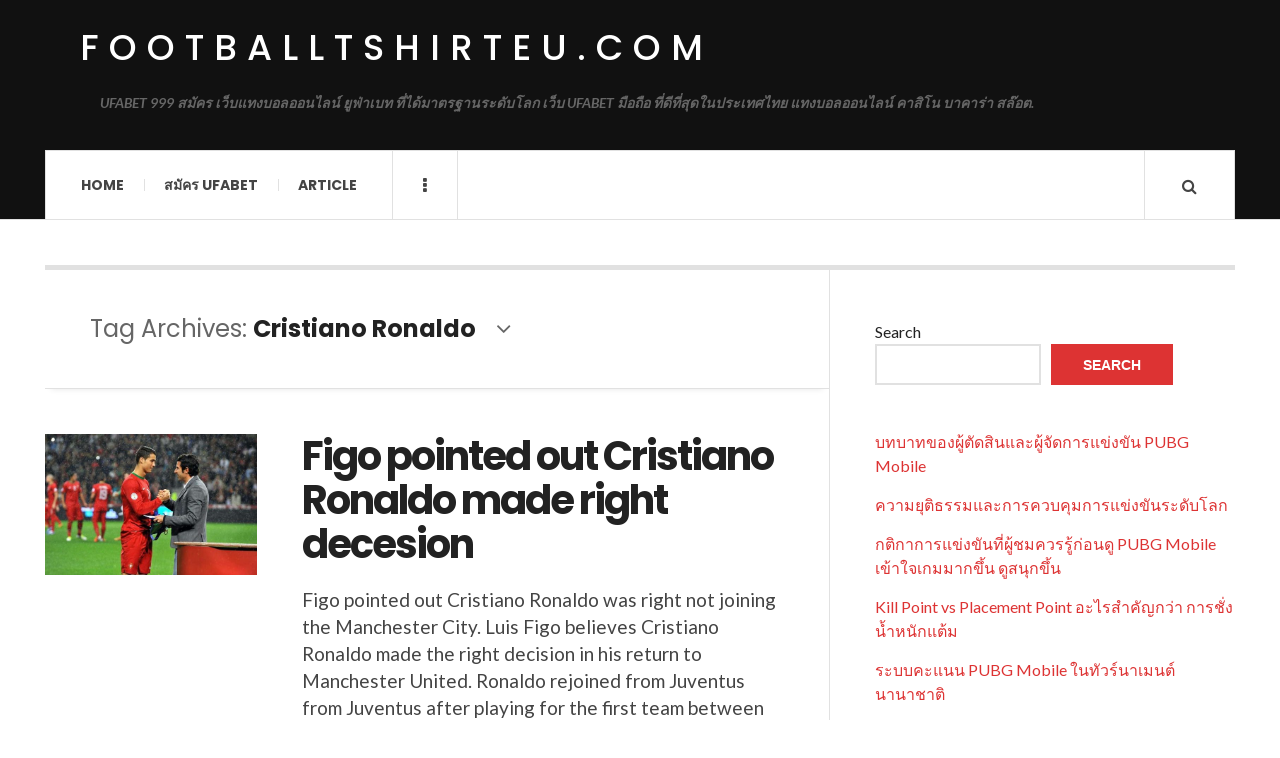

--- FILE ---
content_type: text/html; charset=UTF-8
request_url: https://footballtshirteu.com/tag/cristiano-ronaldo/
body_size: 13076
content:

<!DOCTYPE html>
<html lang="en-US">
<head>
	<meta charset="UTF-8" />
	<meta name="viewport" content="width=device-width, initial-scale=1" />
    <link rel="pingback" href="https://footballtshirteu.com/xmlrpc.php" />
    <meta name='robots' content='index, follow, max-image-preview:large, max-snippet:-1, max-video-preview:-1' />

	<!-- This site is optimized with the Yoast SEO plugin v20.10 - https://yoast.com/wordpress/plugins/seo/ -->
	<title>Cristiano Ronaldo Archives - footballtshirteu.com</title>
	<link rel="canonical" href="https://footballtshirteu.com/tag/cristiano-ronaldo/" />
	<meta property="og:locale" content="en_US" />
	<meta property="og:type" content="article" />
	<meta property="og:title" content="Cristiano Ronaldo Archives - footballtshirteu.com" />
	<meta property="og:url" content="https://footballtshirteu.com/tag/cristiano-ronaldo/" />
	<meta property="og:site_name" content="footballtshirteu.com" />
	<meta name="twitter:card" content="summary_large_image" />
	<script type="application/ld+json" class="yoast-schema-graph">{"@context":"https://schema.org","@graph":[{"@type":"CollectionPage","@id":"https://footballtshirteu.com/tag/cristiano-ronaldo/","url":"https://footballtshirteu.com/tag/cristiano-ronaldo/","name":"Cristiano Ronaldo Archives - footballtshirteu.com","isPartOf":{"@id":"https://footballtshirteu.com/#website"},"primaryImageOfPage":{"@id":"https://footballtshirteu.com/tag/cristiano-ronaldo/#primaryimage"},"image":{"@id":"https://footballtshirteu.com/tag/cristiano-ronaldo/#primaryimage"},"thumbnailUrl":"https://footballtshirteu.com/wp-content/uploads/2021/09/lf-1478603777-800.jpg","breadcrumb":{"@id":"https://footballtshirteu.com/tag/cristiano-ronaldo/#breadcrumb"},"inLanguage":"en-US"},{"@type":"ImageObject","inLanguage":"en-US","@id":"https://footballtshirteu.com/tag/cristiano-ronaldo/#primaryimage","url":"https://footballtshirteu.com/wp-content/uploads/2021/09/lf-1478603777-800.jpg","contentUrl":"https://footballtshirteu.com/wp-content/uploads/2021/09/lf-1478603777-800.jpg","width":800,"height":532},{"@type":"BreadcrumbList","@id":"https://footballtshirteu.com/tag/cristiano-ronaldo/#breadcrumb","itemListElement":[{"@type":"ListItem","position":1,"name":"Home","item":"https://footballtshirteu.com/"},{"@type":"ListItem","position":2,"name":"Cristiano Ronaldo"}]},{"@type":"WebSite","@id":"https://footballtshirteu.com/#website","url":"https://footballtshirteu.com/","name":"footballtshirteu.com","description":"UFABET 999 สมัคร เว็บแทงบอลออนไลน์ ยูฟ่าเบท ที่ได้มาตรฐานระดับโลก เว็บ UFABET มือถือ ที่ดีที่สุดในประเทศไทย แทงบอลออนไลน์ คาสิโน บาคาร่า สล๊อต.","potentialAction":[{"@type":"SearchAction","target":{"@type":"EntryPoint","urlTemplate":"https://footballtshirteu.com/?s={search_term_string}"},"query-input":"required name=search_term_string"}],"inLanguage":"en-US"}]}</script>
	<!-- / Yoast SEO plugin. -->


<link rel='dns-prefetch' href='//fonts.googleapis.com' />
<link rel="alternate" type="application/rss+xml" title="footballtshirteu.com &raquo; Feed" href="https://footballtshirteu.com/feed/" />
<link rel="alternate" type="application/rss+xml" title="footballtshirteu.com &raquo; Comments Feed" href="https://footballtshirteu.com/comments/feed/" />
<link rel="alternate" type="application/rss+xml" title="footballtshirteu.com &raquo; Cristiano Ronaldo Tag Feed" href="https://footballtshirteu.com/tag/cristiano-ronaldo/feed/" />
<style id='wp-img-auto-sizes-contain-inline-css' type='text/css'>
img:is([sizes=auto i],[sizes^="auto," i]){contain-intrinsic-size:3000px 1500px}
/*# sourceURL=wp-img-auto-sizes-contain-inline-css */
</style>
<style id='wp-emoji-styles-inline-css' type='text/css'>

	img.wp-smiley, img.emoji {
		display: inline !important;
		border: none !important;
		box-shadow: none !important;
		height: 1em !important;
		width: 1em !important;
		margin: 0 0.07em !important;
		vertical-align: -0.1em !important;
		background: none !important;
		padding: 0 !important;
	}
/*# sourceURL=wp-emoji-styles-inline-css */
</style>
<style id='wp-block-library-inline-css' type='text/css'>
:root{--wp-block-synced-color:#7a00df;--wp-block-synced-color--rgb:122,0,223;--wp-bound-block-color:var(--wp-block-synced-color);--wp-editor-canvas-background:#ddd;--wp-admin-theme-color:#007cba;--wp-admin-theme-color--rgb:0,124,186;--wp-admin-theme-color-darker-10:#006ba1;--wp-admin-theme-color-darker-10--rgb:0,107,160.5;--wp-admin-theme-color-darker-20:#005a87;--wp-admin-theme-color-darker-20--rgb:0,90,135;--wp-admin-border-width-focus:2px}@media (min-resolution:192dpi){:root{--wp-admin-border-width-focus:1.5px}}.wp-element-button{cursor:pointer}:root .has-very-light-gray-background-color{background-color:#eee}:root .has-very-dark-gray-background-color{background-color:#313131}:root .has-very-light-gray-color{color:#eee}:root .has-very-dark-gray-color{color:#313131}:root .has-vivid-green-cyan-to-vivid-cyan-blue-gradient-background{background:linear-gradient(135deg,#00d084,#0693e3)}:root .has-purple-crush-gradient-background{background:linear-gradient(135deg,#34e2e4,#4721fb 50%,#ab1dfe)}:root .has-hazy-dawn-gradient-background{background:linear-gradient(135deg,#faaca8,#dad0ec)}:root .has-subdued-olive-gradient-background{background:linear-gradient(135deg,#fafae1,#67a671)}:root .has-atomic-cream-gradient-background{background:linear-gradient(135deg,#fdd79a,#004a59)}:root .has-nightshade-gradient-background{background:linear-gradient(135deg,#330968,#31cdcf)}:root .has-midnight-gradient-background{background:linear-gradient(135deg,#020381,#2874fc)}:root{--wp--preset--font-size--normal:16px;--wp--preset--font-size--huge:42px}.has-regular-font-size{font-size:1em}.has-larger-font-size{font-size:2.625em}.has-normal-font-size{font-size:var(--wp--preset--font-size--normal)}.has-huge-font-size{font-size:var(--wp--preset--font-size--huge)}.has-text-align-center{text-align:center}.has-text-align-left{text-align:left}.has-text-align-right{text-align:right}.has-fit-text{white-space:nowrap!important}#end-resizable-editor-section{display:none}.aligncenter{clear:both}.items-justified-left{justify-content:flex-start}.items-justified-center{justify-content:center}.items-justified-right{justify-content:flex-end}.items-justified-space-between{justify-content:space-between}.screen-reader-text{border:0;clip-path:inset(50%);height:1px;margin:-1px;overflow:hidden;padding:0;position:absolute;width:1px;word-wrap:normal!important}.screen-reader-text:focus{background-color:#ddd;clip-path:none;color:#444;display:block;font-size:1em;height:auto;left:5px;line-height:normal;padding:15px 23px 14px;text-decoration:none;top:5px;width:auto;z-index:100000}html :where(.has-border-color){border-style:solid}html :where([style*=border-top-color]){border-top-style:solid}html :where([style*=border-right-color]){border-right-style:solid}html :where([style*=border-bottom-color]){border-bottom-style:solid}html :where([style*=border-left-color]){border-left-style:solid}html :where([style*=border-width]){border-style:solid}html :where([style*=border-top-width]){border-top-style:solid}html :where([style*=border-right-width]){border-right-style:solid}html :where([style*=border-bottom-width]){border-bottom-style:solid}html :where([style*=border-left-width]){border-left-style:solid}html :where(img[class*=wp-image-]){height:auto;max-width:100%}:where(figure){margin:0 0 1em}html :where(.is-position-sticky){--wp-admin--admin-bar--position-offset:var(--wp-admin--admin-bar--height,0px)}@media screen and (max-width:600px){html :where(.is-position-sticky){--wp-admin--admin-bar--position-offset:0px}}

/*# sourceURL=wp-block-library-inline-css */
</style><style id='wp-block-heading-inline-css' type='text/css'>
h1:where(.wp-block-heading).has-background,h2:where(.wp-block-heading).has-background,h3:where(.wp-block-heading).has-background,h4:where(.wp-block-heading).has-background,h5:where(.wp-block-heading).has-background,h6:where(.wp-block-heading).has-background{padding:1.25em 2.375em}h1.has-text-align-left[style*=writing-mode]:where([style*=vertical-lr]),h1.has-text-align-right[style*=writing-mode]:where([style*=vertical-rl]),h2.has-text-align-left[style*=writing-mode]:where([style*=vertical-lr]),h2.has-text-align-right[style*=writing-mode]:where([style*=vertical-rl]),h3.has-text-align-left[style*=writing-mode]:where([style*=vertical-lr]),h3.has-text-align-right[style*=writing-mode]:where([style*=vertical-rl]),h4.has-text-align-left[style*=writing-mode]:where([style*=vertical-lr]),h4.has-text-align-right[style*=writing-mode]:where([style*=vertical-rl]),h5.has-text-align-left[style*=writing-mode]:where([style*=vertical-lr]),h5.has-text-align-right[style*=writing-mode]:where([style*=vertical-rl]),h6.has-text-align-left[style*=writing-mode]:where([style*=vertical-lr]),h6.has-text-align-right[style*=writing-mode]:where([style*=vertical-rl]){rotate:180deg}
/*# sourceURL=https://footballtshirteu.com/wp-includes/blocks/heading/style.min.css */
</style>
<style id='wp-block-latest-comments-inline-css' type='text/css'>
ol.wp-block-latest-comments{box-sizing:border-box;margin-left:0}:where(.wp-block-latest-comments:not([style*=line-height] .wp-block-latest-comments__comment)){line-height:1.1}:where(.wp-block-latest-comments:not([style*=line-height] .wp-block-latest-comments__comment-excerpt p)){line-height:1.8}.has-dates :where(.wp-block-latest-comments:not([style*=line-height])),.has-excerpts :where(.wp-block-latest-comments:not([style*=line-height])){line-height:1.5}.wp-block-latest-comments .wp-block-latest-comments{padding-left:0}.wp-block-latest-comments__comment{list-style:none;margin-bottom:1em}.has-avatars .wp-block-latest-comments__comment{list-style:none;min-height:2.25em}.has-avatars .wp-block-latest-comments__comment .wp-block-latest-comments__comment-excerpt,.has-avatars .wp-block-latest-comments__comment .wp-block-latest-comments__comment-meta{margin-left:3.25em}.wp-block-latest-comments__comment-excerpt p{font-size:.875em;margin:.36em 0 1.4em}.wp-block-latest-comments__comment-date{display:block;font-size:.75em}.wp-block-latest-comments .avatar,.wp-block-latest-comments__comment-avatar{border-radius:1.5em;display:block;float:left;height:2.5em;margin-right:.75em;width:2.5em}.wp-block-latest-comments[class*=-font-size] a,.wp-block-latest-comments[style*=font-size] a{font-size:inherit}
/*# sourceURL=https://footballtshirteu.com/wp-includes/blocks/latest-comments/style.min.css */
</style>
<style id='wp-block-latest-posts-inline-css' type='text/css'>
.wp-block-latest-posts{box-sizing:border-box}.wp-block-latest-posts.alignleft{margin-right:2em}.wp-block-latest-posts.alignright{margin-left:2em}.wp-block-latest-posts.wp-block-latest-posts__list{list-style:none}.wp-block-latest-posts.wp-block-latest-posts__list li{clear:both;overflow-wrap:break-word}.wp-block-latest-posts.is-grid{display:flex;flex-wrap:wrap}.wp-block-latest-posts.is-grid li{margin:0 1.25em 1.25em 0;width:100%}@media (min-width:600px){.wp-block-latest-posts.columns-2 li{width:calc(50% - .625em)}.wp-block-latest-posts.columns-2 li:nth-child(2n){margin-right:0}.wp-block-latest-posts.columns-3 li{width:calc(33.33333% - .83333em)}.wp-block-latest-posts.columns-3 li:nth-child(3n){margin-right:0}.wp-block-latest-posts.columns-4 li{width:calc(25% - .9375em)}.wp-block-latest-posts.columns-4 li:nth-child(4n){margin-right:0}.wp-block-latest-posts.columns-5 li{width:calc(20% - 1em)}.wp-block-latest-posts.columns-5 li:nth-child(5n){margin-right:0}.wp-block-latest-posts.columns-6 li{width:calc(16.66667% - 1.04167em)}.wp-block-latest-posts.columns-6 li:nth-child(6n){margin-right:0}}:root :where(.wp-block-latest-posts.is-grid){padding:0}:root :where(.wp-block-latest-posts.wp-block-latest-posts__list){padding-left:0}.wp-block-latest-posts__post-author,.wp-block-latest-posts__post-date{display:block;font-size:.8125em}.wp-block-latest-posts__post-excerpt,.wp-block-latest-posts__post-full-content{margin-bottom:1em;margin-top:.5em}.wp-block-latest-posts__featured-image a{display:inline-block}.wp-block-latest-posts__featured-image img{height:auto;max-width:100%;width:auto}.wp-block-latest-posts__featured-image.alignleft{float:left;margin-right:1em}.wp-block-latest-posts__featured-image.alignright{float:right;margin-left:1em}.wp-block-latest-posts__featured-image.aligncenter{margin-bottom:1em;text-align:center}
/*# sourceURL=https://footballtshirteu.com/wp-includes/blocks/latest-posts/style.min.css */
</style>
<style id='wp-block-search-inline-css' type='text/css'>
.wp-block-search__button{margin-left:10px;word-break:normal}.wp-block-search__button.has-icon{line-height:0}.wp-block-search__button svg{height:1.25em;min-height:24px;min-width:24px;width:1.25em;fill:currentColor;vertical-align:text-bottom}:where(.wp-block-search__button){border:1px solid #ccc;padding:6px 10px}.wp-block-search__inside-wrapper{display:flex;flex:auto;flex-wrap:nowrap;max-width:100%}.wp-block-search__label{width:100%}.wp-block-search.wp-block-search__button-only .wp-block-search__button{box-sizing:border-box;display:flex;flex-shrink:0;justify-content:center;margin-left:0;max-width:100%}.wp-block-search.wp-block-search__button-only .wp-block-search__inside-wrapper{min-width:0!important;transition-property:width}.wp-block-search.wp-block-search__button-only .wp-block-search__input{flex-basis:100%;transition-duration:.3s}.wp-block-search.wp-block-search__button-only.wp-block-search__searchfield-hidden,.wp-block-search.wp-block-search__button-only.wp-block-search__searchfield-hidden .wp-block-search__inside-wrapper{overflow:hidden}.wp-block-search.wp-block-search__button-only.wp-block-search__searchfield-hidden .wp-block-search__input{border-left-width:0!important;border-right-width:0!important;flex-basis:0;flex-grow:0;margin:0;min-width:0!important;padding-left:0!important;padding-right:0!important;width:0!important}:where(.wp-block-search__input){appearance:none;border:1px solid #949494;flex-grow:1;font-family:inherit;font-size:inherit;font-style:inherit;font-weight:inherit;letter-spacing:inherit;line-height:inherit;margin-left:0;margin-right:0;min-width:3rem;padding:8px;text-decoration:unset!important;text-transform:inherit}:where(.wp-block-search__button-inside .wp-block-search__inside-wrapper){background-color:#fff;border:1px solid #949494;box-sizing:border-box;padding:4px}:where(.wp-block-search__button-inside .wp-block-search__inside-wrapper) .wp-block-search__input{border:none;border-radius:0;padding:0 4px}:where(.wp-block-search__button-inside .wp-block-search__inside-wrapper) .wp-block-search__input:focus{outline:none}:where(.wp-block-search__button-inside .wp-block-search__inside-wrapper) :where(.wp-block-search__button){padding:4px 8px}.wp-block-search.aligncenter .wp-block-search__inside-wrapper{margin:auto}.wp-block[data-align=right] .wp-block-search.wp-block-search__button-only .wp-block-search__inside-wrapper{float:right}
/*# sourceURL=https://footballtshirteu.com/wp-includes/blocks/search/style.min.css */
</style>
<style id='wp-block-tag-cloud-inline-css' type='text/css'>
.wp-block-tag-cloud{box-sizing:border-box}.wp-block-tag-cloud.aligncenter{justify-content:center;text-align:center}.wp-block-tag-cloud a{display:inline-block;margin-right:5px}.wp-block-tag-cloud span{display:inline-block;margin-left:5px;text-decoration:none}:root :where(.wp-block-tag-cloud.is-style-outline){display:flex;flex-wrap:wrap;gap:1ch}:root :where(.wp-block-tag-cloud.is-style-outline a){border:1px solid;font-size:unset!important;margin-right:0;padding:1ch 2ch;text-decoration:none!important}
/*# sourceURL=https://footballtshirteu.com/wp-includes/blocks/tag-cloud/style.min.css */
</style>
<style id='wp-block-group-inline-css' type='text/css'>
.wp-block-group{box-sizing:border-box}:where(.wp-block-group.wp-block-group-is-layout-constrained){position:relative}
/*# sourceURL=https://footballtshirteu.com/wp-includes/blocks/group/style.min.css */
</style>
<style id='wp-block-paragraph-inline-css' type='text/css'>
.is-small-text{font-size:.875em}.is-regular-text{font-size:1em}.is-large-text{font-size:2.25em}.is-larger-text{font-size:3em}.has-drop-cap:not(:focus):first-letter{float:left;font-size:8.4em;font-style:normal;font-weight:100;line-height:.68;margin:.05em .1em 0 0;text-transform:uppercase}body.rtl .has-drop-cap:not(:focus):first-letter{float:none;margin-left:.1em}p.has-drop-cap.has-background{overflow:hidden}:root :where(p.has-background){padding:1.25em 2.375em}:where(p.has-text-color:not(.has-link-color)) a{color:inherit}p.has-text-align-left[style*="writing-mode:vertical-lr"],p.has-text-align-right[style*="writing-mode:vertical-rl"]{rotate:180deg}
/*# sourceURL=https://footballtshirteu.com/wp-includes/blocks/paragraph/style.min.css */
</style>
<style id='global-styles-inline-css' type='text/css'>
:root{--wp--preset--aspect-ratio--square: 1;--wp--preset--aspect-ratio--4-3: 4/3;--wp--preset--aspect-ratio--3-4: 3/4;--wp--preset--aspect-ratio--3-2: 3/2;--wp--preset--aspect-ratio--2-3: 2/3;--wp--preset--aspect-ratio--16-9: 16/9;--wp--preset--aspect-ratio--9-16: 9/16;--wp--preset--color--black: #000000;--wp--preset--color--cyan-bluish-gray: #abb8c3;--wp--preset--color--white: #ffffff;--wp--preset--color--pale-pink: #f78da7;--wp--preset--color--vivid-red: #cf2e2e;--wp--preset--color--luminous-vivid-orange: #ff6900;--wp--preset--color--luminous-vivid-amber: #fcb900;--wp--preset--color--light-green-cyan: #7bdcb5;--wp--preset--color--vivid-green-cyan: #00d084;--wp--preset--color--pale-cyan-blue: #8ed1fc;--wp--preset--color--vivid-cyan-blue: #0693e3;--wp--preset--color--vivid-purple: #9b51e0;--wp--preset--gradient--vivid-cyan-blue-to-vivid-purple: linear-gradient(135deg,rgb(6,147,227) 0%,rgb(155,81,224) 100%);--wp--preset--gradient--light-green-cyan-to-vivid-green-cyan: linear-gradient(135deg,rgb(122,220,180) 0%,rgb(0,208,130) 100%);--wp--preset--gradient--luminous-vivid-amber-to-luminous-vivid-orange: linear-gradient(135deg,rgb(252,185,0) 0%,rgb(255,105,0) 100%);--wp--preset--gradient--luminous-vivid-orange-to-vivid-red: linear-gradient(135deg,rgb(255,105,0) 0%,rgb(207,46,46) 100%);--wp--preset--gradient--very-light-gray-to-cyan-bluish-gray: linear-gradient(135deg,rgb(238,238,238) 0%,rgb(169,184,195) 100%);--wp--preset--gradient--cool-to-warm-spectrum: linear-gradient(135deg,rgb(74,234,220) 0%,rgb(151,120,209) 20%,rgb(207,42,186) 40%,rgb(238,44,130) 60%,rgb(251,105,98) 80%,rgb(254,248,76) 100%);--wp--preset--gradient--blush-light-purple: linear-gradient(135deg,rgb(255,206,236) 0%,rgb(152,150,240) 100%);--wp--preset--gradient--blush-bordeaux: linear-gradient(135deg,rgb(254,205,165) 0%,rgb(254,45,45) 50%,rgb(107,0,62) 100%);--wp--preset--gradient--luminous-dusk: linear-gradient(135deg,rgb(255,203,112) 0%,rgb(199,81,192) 50%,rgb(65,88,208) 100%);--wp--preset--gradient--pale-ocean: linear-gradient(135deg,rgb(255,245,203) 0%,rgb(182,227,212) 50%,rgb(51,167,181) 100%);--wp--preset--gradient--electric-grass: linear-gradient(135deg,rgb(202,248,128) 0%,rgb(113,206,126) 100%);--wp--preset--gradient--midnight: linear-gradient(135deg,rgb(2,3,129) 0%,rgb(40,116,252) 100%);--wp--preset--font-size--small: 13px;--wp--preset--font-size--medium: 20px;--wp--preset--font-size--large: 36px;--wp--preset--font-size--x-large: 42px;--wp--preset--spacing--20: 0.44rem;--wp--preset--spacing--30: 0.67rem;--wp--preset--spacing--40: 1rem;--wp--preset--spacing--50: 1.5rem;--wp--preset--spacing--60: 2.25rem;--wp--preset--spacing--70: 3.38rem;--wp--preset--spacing--80: 5.06rem;--wp--preset--shadow--natural: 6px 6px 9px rgba(0, 0, 0, 0.2);--wp--preset--shadow--deep: 12px 12px 50px rgba(0, 0, 0, 0.4);--wp--preset--shadow--sharp: 6px 6px 0px rgba(0, 0, 0, 0.2);--wp--preset--shadow--outlined: 6px 6px 0px -3px rgb(255, 255, 255), 6px 6px rgb(0, 0, 0);--wp--preset--shadow--crisp: 6px 6px 0px rgb(0, 0, 0);}:where(.is-layout-flex){gap: 0.5em;}:where(.is-layout-grid){gap: 0.5em;}body .is-layout-flex{display: flex;}.is-layout-flex{flex-wrap: wrap;align-items: center;}.is-layout-flex > :is(*, div){margin: 0;}body .is-layout-grid{display: grid;}.is-layout-grid > :is(*, div){margin: 0;}:where(.wp-block-columns.is-layout-flex){gap: 2em;}:where(.wp-block-columns.is-layout-grid){gap: 2em;}:where(.wp-block-post-template.is-layout-flex){gap: 1.25em;}:where(.wp-block-post-template.is-layout-grid){gap: 1.25em;}.has-black-color{color: var(--wp--preset--color--black) !important;}.has-cyan-bluish-gray-color{color: var(--wp--preset--color--cyan-bluish-gray) !important;}.has-white-color{color: var(--wp--preset--color--white) !important;}.has-pale-pink-color{color: var(--wp--preset--color--pale-pink) !important;}.has-vivid-red-color{color: var(--wp--preset--color--vivid-red) !important;}.has-luminous-vivid-orange-color{color: var(--wp--preset--color--luminous-vivid-orange) !important;}.has-luminous-vivid-amber-color{color: var(--wp--preset--color--luminous-vivid-amber) !important;}.has-light-green-cyan-color{color: var(--wp--preset--color--light-green-cyan) !important;}.has-vivid-green-cyan-color{color: var(--wp--preset--color--vivid-green-cyan) !important;}.has-pale-cyan-blue-color{color: var(--wp--preset--color--pale-cyan-blue) !important;}.has-vivid-cyan-blue-color{color: var(--wp--preset--color--vivid-cyan-blue) !important;}.has-vivid-purple-color{color: var(--wp--preset--color--vivid-purple) !important;}.has-black-background-color{background-color: var(--wp--preset--color--black) !important;}.has-cyan-bluish-gray-background-color{background-color: var(--wp--preset--color--cyan-bluish-gray) !important;}.has-white-background-color{background-color: var(--wp--preset--color--white) !important;}.has-pale-pink-background-color{background-color: var(--wp--preset--color--pale-pink) !important;}.has-vivid-red-background-color{background-color: var(--wp--preset--color--vivid-red) !important;}.has-luminous-vivid-orange-background-color{background-color: var(--wp--preset--color--luminous-vivid-orange) !important;}.has-luminous-vivid-amber-background-color{background-color: var(--wp--preset--color--luminous-vivid-amber) !important;}.has-light-green-cyan-background-color{background-color: var(--wp--preset--color--light-green-cyan) !important;}.has-vivid-green-cyan-background-color{background-color: var(--wp--preset--color--vivid-green-cyan) !important;}.has-pale-cyan-blue-background-color{background-color: var(--wp--preset--color--pale-cyan-blue) !important;}.has-vivid-cyan-blue-background-color{background-color: var(--wp--preset--color--vivid-cyan-blue) !important;}.has-vivid-purple-background-color{background-color: var(--wp--preset--color--vivid-purple) !important;}.has-black-border-color{border-color: var(--wp--preset--color--black) !important;}.has-cyan-bluish-gray-border-color{border-color: var(--wp--preset--color--cyan-bluish-gray) !important;}.has-white-border-color{border-color: var(--wp--preset--color--white) !important;}.has-pale-pink-border-color{border-color: var(--wp--preset--color--pale-pink) !important;}.has-vivid-red-border-color{border-color: var(--wp--preset--color--vivid-red) !important;}.has-luminous-vivid-orange-border-color{border-color: var(--wp--preset--color--luminous-vivid-orange) !important;}.has-luminous-vivid-amber-border-color{border-color: var(--wp--preset--color--luminous-vivid-amber) !important;}.has-light-green-cyan-border-color{border-color: var(--wp--preset--color--light-green-cyan) !important;}.has-vivid-green-cyan-border-color{border-color: var(--wp--preset--color--vivid-green-cyan) !important;}.has-pale-cyan-blue-border-color{border-color: var(--wp--preset--color--pale-cyan-blue) !important;}.has-vivid-cyan-blue-border-color{border-color: var(--wp--preset--color--vivid-cyan-blue) !important;}.has-vivid-purple-border-color{border-color: var(--wp--preset--color--vivid-purple) !important;}.has-vivid-cyan-blue-to-vivid-purple-gradient-background{background: var(--wp--preset--gradient--vivid-cyan-blue-to-vivid-purple) !important;}.has-light-green-cyan-to-vivid-green-cyan-gradient-background{background: var(--wp--preset--gradient--light-green-cyan-to-vivid-green-cyan) !important;}.has-luminous-vivid-amber-to-luminous-vivid-orange-gradient-background{background: var(--wp--preset--gradient--luminous-vivid-amber-to-luminous-vivid-orange) !important;}.has-luminous-vivid-orange-to-vivid-red-gradient-background{background: var(--wp--preset--gradient--luminous-vivid-orange-to-vivid-red) !important;}.has-very-light-gray-to-cyan-bluish-gray-gradient-background{background: var(--wp--preset--gradient--very-light-gray-to-cyan-bluish-gray) !important;}.has-cool-to-warm-spectrum-gradient-background{background: var(--wp--preset--gradient--cool-to-warm-spectrum) !important;}.has-blush-light-purple-gradient-background{background: var(--wp--preset--gradient--blush-light-purple) !important;}.has-blush-bordeaux-gradient-background{background: var(--wp--preset--gradient--blush-bordeaux) !important;}.has-luminous-dusk-gradient-background{background: var(--wp--preset--gradient--luminous-dusk) !important;}.has-pale-ocean-gradient-background{background: var(--wp--preset--gradient--pale-ocean) !important;}.has-electric-grass-gradient-background{background: var(--wp--preset--gradient--electric-grass) !important;}.has-midnight-gradient-background{background: var(--wp--preset--gradient--midnight) !important;}.has-small-font-size{font-size: var(--wp--preset--font-size--small) !important;}.has-medium-font-size{font-size: var(--wp--preset--font-size--medium) !important;}.has-large-font-size{font-size: var(--wp--preset--font-size--large) !important;}.has-x-large-font-size{font-size: var(--wp--preset--font-size--x-large) !important;}
/*# sourceURL=global-styles-inline-css */
</style>

<style id='classic-theme-styles-inline-css' type='text/css'>
/*! This file is auto-generated */
.wp-block-button__link{color:#fff;background-color:#32373c;border-radius:9999px;box-shadow:none;text-decoration:none;padding:calc(.667em + 2px) calc(1.333em + 2px);font-size:1.125em}.wp-block-file__button{background:#32373c;color:#fff;text-decoration:none}
/*# sourceURL=/wp-includes/css/classic-themes.min.css */
</style>
<link rel='stylesheet' id='ac_style-css' href='https://footballtshirteu.com/wp-content/themes/justwrite/style.css?ver=2.0.3.6' type='text/css' media='all' />
<link rel='stylesheet' id='ac_icons-css' href='https://footballtshirteu.com/wp-content/themes/justwrite/assets/icons/css/font-awesome.min.css?ver=4.7.0' type='text/css' media='all' />
<link rel='stylesheet' id='ac_webfonts_style5-css' href='//fonts.googleapis.com/css?family=Poppins%3A400%2C500%2C700%7CLato%3A400%2C700%2C900%2C400italic%2C700italic' type='text/css' media='all' />
<link rel='stylesheet' id='ac_webfonts_selected-style5-css' href='https://footballtshirteu.com/wp-content/themes/justwrite/assets/css/font-style5.css' type='text/css' media='all' />
<script type="text/javascript" src="https://footballtshirteu.com/wp-includes/js/jquery/jquery.min.js?ver=3.7.1" id="jquery-core-js"></script>
<script type="text/javascript" src="https://footballtshirteu.com/wp-includes/js/jquery/jquery-migrate.min.js?ver=3.4.1" id="jquery-migrate-js"></script>
<script type="text/javascript" src="https://footballtshirteu.com/wp-content/themes/justwrite/assets/js/html5.js?ver=3.7.0" id="ac_js_html5-js"></script>
<link rel="https://api.w.org/" href="https://footballtshirteu.com/wp-json/" /><link rel="alternate" title="JSON" type="application/json" href="https://footballtshirteu.com/wp-json/wp/v2/tags/29" /><link rel="EditURI" type="application/rsd+xml" title="RSD" href="https://footballtshirteu.com/xmlrpc.php?rsd" />
<meta name="generator" content="WordPress 6.9" />
      <!-- Customizer - Saved Styles-->
      <style type="text/css">
						
			</style><!-- END Customizer - Saved Styles -->
	</head>

<body class="archive tag tag-cristiano-ronaldo tag-29 wp-theme-justwrite">

<header id="main-header" class="header-wrap">

<div class="wrap">

	<div class="top logo-text clearfix">
    
    	<div class="logo logo-text">
        	<a href="https://footballtshirteu.com" title="footballtshirteu.com" class="logo-contents logo-text">footballtshirteu.com</a>
                        <h2 class="description">UFABET 999 สมัคร เว็บแทงบอลออนไลน์ ยูฟ่าเบท ที่ได้มาตรฐานระดับโลก เว็บ UFABET มือถือ ที่ดีที่สุดในประเทศไทย แทงบอลออนไลน์ คาสิโน บาคาร่า สล๊อต.</h2>
                    </div><!-- END .logo -->
        
                
    </div><!-- END .top -->
    
    
    <nav class="menu-wrap" role="navigation">
		<ul class="menu-main mobile-menu superfish"><li id="menu-item-11" class="menu-item menu-item-type-custom menu-item-object-custom menu-item-home menu-item-11"><a href="https://footballtshirteu.com">Home</a></li>
<li id="menu-item-12" class="menu-item menu-item-type-custom menu-item-object-custom menu-item-12"><a href="https://ufabet999.com">สมัคร ufabet</a></li>
<li id="menu-item-14" class="menu-item menu-item-type-taxonomy menu-item-object-category menu-item-14"><a href="https://footballtshirteu.com/category/article/">Article</a></li>
</ul>        
        <a href="#" class="mobile-menu-button"><i class="fa fa-navicon"></i> </a>
                        <a href="#" class="browse-more" id="browse-more"><i class="fa fa-ellipsis-v"></i> </a>
                        <a href="#" class="search-button"><i class="fa fa-search"></i> </a>
        <ul class="header-social-icons clearfix"><li><a href="https://footballtshirteu.com/feed/" class="social-btn right rss"><i class="fa fa-rss"></i> </a></li></ul><!-- END .header-social-icons -->        
        
        
        <div class="search-wrap nobs">
        	<form role="search" id="header-search" method="get" class="search-form" action="https://footballtshirteu.com/">
            	<input type="submit" class="search-submit" value="Search" />
            	<div class="field-wrap">
					<input type="search" class="search-field" placeholder="type your keywords ..." value="" name="s" title="Search for:" />
				</div>
			</form>
        </div><!-- END .search-wrap -->
        
    </nav><!-- END .menu-wrap -->
    
        
</div><!-- END .wrap -->
</header><!-- END .header-wrap -->


<div class="wrap" id="content-wrap">


<section class="container main-section clearfix">
	
    
<section class="mini-sidebar">
		<header class="browse-by-wrap clearfix">
    	<h2 class="browse-by-title">Browse By</h2>
        <a href="#" class="close-browse-by"><i class="fa fa-times"></i></a>
    </header><!-- END .browse-by -->
    
        
             
	<aside class="side-box">
		<h3 class="sidebar-heading">Archives</h3>
		<nav class="sb-content clearfix">
			<ul class="normal-list">
					<li><a href='https://footballtshirteu.com/2026/01/'>January 2026</a></li>
	<li><a href='https://footballtshirteu.com/2025/12/'>December 2025</a></li>
	<li><a href='https://footballtshirteu.com/2025/11/'>November 2025</a></li>
	<li><a href='https://footballtshirteu.com/2025/10/'>October 2025</a></li>
	<li><a href='https://footballtshirteu.com/2025/09/'>September 2025</a></li>
	<li><a href='https://footballtshirteu.com/2025/08/'>August 2025</a></li>
	<li><a href='https://footballtshirteu.com/2025/07/'>July 2025</a></li>
	<li><a href='https://footballtshirteu.com/2025/05/'>May 2025</a></li>
	<li><a href='https://footballtshirteu.com/2025/03/'>March 2025</a></li>
	<li><a href='https://footballtshirteu.com/2025/01/'>January 2025</a></li>
	<li><a href='https://footballtshirteu.com/2024/12/'>December 2024</a></li>
	<li><a href='https://footballtshirteu.com/2024/11/'>November 2024</a></li>
			</ul>
		</nav><!-- END .sb-content -->
	</aside><!-- END .sidebox -->
    
    <div class="side-box larger">
    		<h3 class="sidebar-heading">Calendar</h3>
            <div class="sb-content clearfix">
            	<table id="wp-calendar" class="wp-calendar-table">
	<caption>January 2026</caption>
	<thead>
	<tr>
		<th scope="col" aria-label="Monday">M</th>
		<th scope="col" aria-label="Tuesday">T</th>
		<th scope="col" aria-label="Wednesday">W</th>
		<th scope="col" aria-label="Thursday">T</th>
		<th scope="col" aria-label="Friday">F</th>
		<th scope="col" aria-label="Saturday">S</th>
		<th scope="col" aria-label="Sunday">S</th>
	</tr>
	</thead>
	<tbody>
	<tr>
		<td colspan="3" class="pad">&nbsp;</td><td>1</td><td>2</td><td>3</td><td>4</td>
	</tr>
	<tr>
		<td>5</td><td>6</td><td>7</td><td>8</td><td>9</td><td>10</td><td>11</td>
	</tr>
	<tr>
		<td><a href="https://footballtshirteu.com/2026/01/12/" aria-label="Posts published on January 12, 2026">12</a></td><td><a href="https://footballtshirteu.com/2026/01/13/" aria-label="Posts published on January 13, 2026">13</a></td><td><a href="https://footballtshirteu.com/2026/01/14/" aria-label="Posts published on January 14, 2026">14</a></td><td><a href="https://footballtshirteu.com/2026/01/15/" aria-label="Posts published on January 15, 2026">15</a></td><td><a href="https://footballtshirteu.com/2026/01/16/" aria-label="Posts published on January 16, 2026">16</a></td><td><a href="https://footballtshirteu.com/2026/01/17/" aria-label="Posts published on January 17, 2026">17</a></td><td>18</td>
	</tr>
	<tr>
		<td>19</td><td>20</td><td>21</td><td>22</td><td id="today">23</td><td>24</td><td>25</td>
	</tr>
	<tr>
		<td>26</td><td>27</td><td>28</td><td>29</td><td>30</td><td>31</td>
		<td class="pad" colspan="1">&nbsp;</td>
	</tr>
	</tbody>
	</table><nav aria-label="Previous and next months" class="wp-calendar-nav">
		<span class="wp-calendar-nav-prev"><a href="https://footballtshirteu.com/2025/12/">&laquo; Dec</a></span>
		<span class="pad">&nbsp;</span>
		<span class="wp-calendar-nav-next">&nbsp;</span>
	</nav>		</div><!-- END .sb-content -->
	</div><!-- END .sidebox -->
    
    <div class="wrap-over-1600">
    	<!-- 
        	 If you want to add something in this sidebar please place your code bellow. 
        	 It will show up only when your screen resolution is above 1600 pixels.	
		-->
		
                
    </div><!-- END .wrap-over-1600 -->
    </section><!-- END .mini-sidebar -->

<div class="mini-sidebar-bg"></div>
    
    <div class="wrap-template-1 clearfix">
    
    <section class="content-wrap with-title" role="main">
    
    	<header class="main-page-title">
        	<h1 class="page-title">Tag Archives: <span>Cristiano Ronaldo</span><i class="fa fa-angle-down"></i> </h1>
        </header>
    
    	<div class="posts-wrap clearfix">
        
        
<article id="post-82" class="post-template-1 clearfix post-82 post type-post status-publish format-standard has-post-thumbnail hentry category-article category-sportnews-and-football tag-cristiano-ronaldo tag-football tag-manchester-united tag-sportnews">
		<figure class="post-thumbnail">
    	<img width="600" height="400" src="https://footballtshirteu.com/wp-content/uploads/2021/09/lf-1478603777-800-600x400.jpg" class="attachment-ac-post-thumbnail size-ac-post-thumbnail wp-post-image" alt="" decoding="async" fetchpriority="high" srcset="https://footballtshirteu.com/wp-content/uploads/2021/09/lf-1478603777-800-600x399.jpg 600w, https://footballtshirteu.com/wp-content/uploads/2021/09/lf-1478603777-800-300x200.jpg 300w, https://footballtshirteu.com/wp-content/uploads/2021/09/lf-1478603777-800-768x511.jpg 768w, https://footballtshirteu.com/wp-content/uploads/2021/09/lf-1478603777-800-210x140.jpg 210w, https://footballtshirteu.com/wp-content/uploads/2021/09/lf-1478603777-800.jpg 800w" sizes="(max-width: 600px) 100vw, 600px" />	</figure>
    	<div class="post-content">
    	<h2 class="title"><a href="https://footballtshirteu.com/sportnews-and-football/figo-pointed-out-cristiano-ronaldo-made-right-decesion/" rel="bookmark">Figo pointed out Cristiano Ronaldo made right decesion</a></h2>		<p>Figo pointed out Cristiano Ronaldo was right not joining the Manchester City. Luis Figo believes Cristiano Ronaldo made the right decision in his return to Manchester United. Ronaldo rejoined from Juventus from Juventus after playing for the first team between 2003 and 2009. But ended</p>
        <footer class="details">
        	<span class="post-small-button left p-read-more" id="share-82-rm">
            	<a href="https://footballtshirteu.com/sportnews-and-football/figo-pointed-out-cristiano-ronaldo-made-right-decesion/" rel="nofollow" title="Read More..."><i class="fa fa-ellipsis-h fa-lg"></i></a>
			</span>
                        <time class="detail left index-post-date" datetime="2021-09-29">Sep 29, 2021</time>
			<span class="detail left index-post-author"><em>by</em> <a href="https://footballtshirteu.com/author/admin/" title="Posts by admin" rel="author">admin</a></span>
			<span class="detail left index-post-category"><em>in</em> <a href="https://footballtshirteu.com/category/article/" title="View all posts in Article" >Article</a> </span>		</footer><!-- END .details -->
	</div><!-- END .post-content -->
</article><!-- END #post-82 .post-template-1 -->

<article id="post-53" class="post-template-1 clearfix post-53 post type-post status-publish format-standard has-post-thumbnail hentry category-sportnews-and-football tag-cristiano-ronaldo tag-dimitar-berbatov tag-mason-greenwood">
		<figure class="post-thumbnail">
    	<img width="600" height="400" src="https://footballtshirteu.com/wp-content/uploads/2021/09/0_GettyImages-1234046846-1-600x400.jpg" class="attachment-ac-post-thumbnail size-ac-post-thumbnail wp-post-image" alt="Dimitar Berbatov is confident Greenwood will learn from Ronaldo." decoding="async" srcset="https://footballtshirteu.com/wp-content/uploads/2021/09/0_GettyImages-1234046846-1-600x399.jpg 600w, https://footballtshirteu.com/wp-content/uploads/2021/09/0_GettyImages-1234046846-1-300x200.jpg 300w, https://footballtshirteu.com/wp-content/uploads/2021/09/0_GettyImages-1234046846-1-210x140.jpg 210w, https://footballtshirteu.com/wp-content/uploads/2021/09/0_GettyImages-1234046846-1.jpg 615w" sizes="(max-width: 600px) 100vw, 600px" />	</figure>
    	<div class="post-content">
    	<h2 class="title"><a href="https://footballtshirteu.com/sportnews-and-football/dimitar-berbatov-is-confident-greenwood-will-learn-from-ronaldo/" rel="bookmark">Dimitar Berbatov is confident Greenwood will learn from Ronaldo.</a></h2>		<p>Former Manchester United striker Dimitar Berbatov is confident Mason Greenwood will benefit greatly in the return of Cristiano Ronaldo. &nbsp; &nbsp; &nbsp; &nbsp;&nbsp; The 36-year-old returns to Old Trafford.&nbsp;Trafford again after leaving in 2009 has brought more hopes of a return to the club&#8217;s trophies.&nbsp;Which,</p>
        <footer class="details">
        	<span class="post-small-button left p-read-more" id="share-53-rm">
            	<a href="https://footballtshirteu.com/sportnews-and-football/dimitar-berbatov-is-confident-greenwood-will-learn-from-ronaldo/" rel="nofollow" title="Read More..."><i class="fa fa-ellipsis-h fa-lg"></i></a>
			</span>
                        <time class="detail left index-post-date" datetime="2021-09-20">Sep 20, 2021</time>
			<span class="detail left index-post-author"><em>by</em> <a href="https://footballtshirteu.com/author/admin/" title="Posts by admin" rel="author">admin</a></span>
			<span class="detail left index-post-category"><em>in</em> <a href="https://footballtshirteu.com/category/sportnews-and-football/" title="View all posts in Sportnews and Football" >Sportnews and Football</a> </span>		</footer><!-- END .details -->
	</div><!-- END .post-content -->
</article><!-- END #post-53 .post-template-1 -->

<article id="post-47" class="post-template-1 clearfix post-47 post type-post status-publish format-standard has-post-thumbnail hentry category-sportnews-and-football tag-cristiano-ronaldo tag-football tag-manchester-united tag-rooney tag-sportnews">
		<figure class="post-thumbnail">
    	<img width="600" height="400" src="https://footballtshirteu.com/wp-content/uploads/2021/09/GettyImages-1251093243-600x400.jpg" class="attachment-ac-post-thumbnail size-ac-post-thumbnail wp-post-image" alt="Cristiano Ronaldo" decoding="async" srcset="https://footballtshirteu.com/wp-content/uploads/2021/09/GettyImages-1251093243-600x400.jpg 600w, https://footballtshirteu.com/wp-content/uploads/2021/09/GettyImages-1251093243-210x140.jpg 210w" sizes="(max-width: 600px) 100vw, 600px" />	</figure>
    	<div class="post-content">
    	<h2 class="title"><a href="https://footballtshirteu.com/sportnews-and-football/rooney-warned-players-to-work-hard-following-cristiano-ronaldo/" rel="bookmark">Rooney warned players to work hard following Cristiano Ronaldo.</a></h2>		<p>Former Manchester United forward Wayne Rooney has warned younger players to work hard following the arrival of Cristiano Ronaldo. &nbsp; &nbsp; &nbsp; &nbsp;&nbsp; The 36-year-old is known for taking care of himself and always working hard.&nbsp;It still maintains its excellent shape and potential to this</p>
        <footer class="details">
        	<span class="post-small-button left p-read-more" id="share-47-rm">
            	<a href="https://footballtshirteu.com/sportnews-and-football/rooney-warned-players-to-work-hard-following-cristiano-ronaldo/" rel="nofollow" title="Read More..."><i class="fa fa-ellipsis-h fa-lg"></i></a>
			</span>
                        <time class="detail left index-post-date" datetime="2021-09-18">Sep 18, 2021</time>
			<span class="detail left index-post-author"><em>by</em> <a href="https://footballtshirteu.com/author/admin/" title="Posts by admin" rel="author">admin</a></span>
			<span class="detail left index-post-category"><em>in</em> <a href="https://footballtshirteu.com/category/sportnews-and-football/" title="View all posts in Sportnews and Football" >Sportnews and Football</a> </span>		</footer><!-- END .details -->
	</div><!-- END .post-content -->
</article><!-- END #post-47 .post-template-1 -->
        
        </div><!-- END .posts-wrap -->
        
                
    </section><!-- END .content-wrap -->
    
    
<section class="sidebar clearfix">
	<aside id="block-2" class="side-box clearfix widget widget_block widget_search"><div class="sb-content clearfix"><form role="search" method="get" action="https://footballtshirteu.com/" class="wp-block-search__button-outside wp-block-search__text-button wp-block-search"    ><label class="wp-block-search__label" for="wp-block-search__input-1" >Search</label><div class="wp-block-search__inside-wrapper" ><input class="wp-block-search__input" id="wp-block-search__input-1" placeholder="" value="" type="search" name="s" required /><button aria-label="Search" class="wp-block-search__button wp-element-button" type="submit" >Search</button></div></form></div></aside><!-- END .sidebox .widget --><aside id="block-3" class="side-box clearfix widget widget_block"><div class="sb-content clearfix">
<div class="wp-block-group"><div class="wp-block-group__inner-container is-layout-flow wp-block-group-is-layout-flow"><ul class="wp-block-latest-posts__list wp-block-latest-posts"><li><a class="wp-block-latest-posts__post-title" href="https://footballtshirteu.com/game-casino/%e0%b8%9a%e0%b8%97%e0%b8%9a%e0%b8%b2%e0%b8%97%e0%b8%82%e0%b8%ad%e0%b8%87%e0%b8%9c%e0%b8%b9%e0%b9%89%e0%b8%95%e0%b8%b1%e0%b8%94%e0%b8%aa%e0%b8%b4%e0%b8%99%e0%b9%81%e0%b8%a5%e0%b8%b0%e0%b8%9c%e0%b8%b9/">บทบาทของผู้ตัดสินและผู้จัดการแข่งขัน PUBG Mobile</a></li>
<li><a class="wp-block-latest-posts__post-title" href="https://footballtshirteu.com/game-casino/%e0%b8%84%e0%b8%a7%e0%b8%b2%e0%b8%a1%e0%b8%a2%e0%b8%b8%e0%b8%95%e0%b8%b4%e0%b8%98%e0%b8%a3%e0%b8%a3%e0%b8%a1%e0%b9%81%e0%b8%a5%e0%b8%b0%e0%b8%81%e0%b8%b2%e0%b8%a3%e0%b8%84%e0%b8%a7%e0%b8%9a%e0%b8%84/">ความยุติธรรมและการควบคุมการแข่งขันระดับโลก</a></li>
<li><a class="wp-block-latest-posts__post-title" href="https://footballtshirteu.com/game-casino/%e0%b8%81%e0%b8%95%e0%b8%b4%e0%b8%81%e0%b8%b2%e0%b8%81%e0%b8%b2%e0%b8%a3%e0%b9%81%e0%b8%82%e0%b9%88%e0%b8%87%e0%b8%82%e0%b8%b1%e0%b8%99%e0%b8%97%e0%b8%b5%e0%b9%88%e0%b8%9c%e0%b8%b9%e0%b9%89%e0%b8%8a/">กติกาการแข่งขันที่ผู้ชมควรรู้ก่อนดู PUBG Mobile เข้าใจเกมมากขึ้น ดูสนุกขึ้น</a></li>
<li><a class="wp-block-latest-posts__post-title" href="https://footballtshirteu.com/game-casino/kill-point-vs-placement-point-%e0%b8%ad%e0%b8%b0%e0%b9%84%e0%b8%a3%e0%b8%aa%e0%b8%b3%e0%b8%84%e0%b8%b1%e0%b8%8d%e0%b8%81%e0%b8%a7%e0%b9%88%e0%b8%b2-%e0%b8%81%e0%b8%b2%e0%b8%a3%e0%b8%8a%e0%b8%b1/">Kill Point vs Placement Point อะไรสำคัญกว่า การชั่งน้ำหนักแต้ม</a></li>
<li><a class="wp-block-latest-posts__post-title" href="https://footballtshirteu.com/game-casino/%e0%b8%a3%e0%b8%b0%e0%b8%9a%e0%b8%9a%e0%b8%84%e0%b8%b0%e0%b9%81%e0%b8%99%e0%b8%99-pubg-mobile-%e0%b9%83%e0%b8%99%e0%b8%97%e0%b8%b1%e0%b8%a7%e0%b8%a3%e0%b9%8c%e0%b8%99%e0%b8%b2%e0%b9%80%e0%b8%a1/">ระบบคะแนน PUBG Mobile ในทัวร์นาเมนต์นานาชาติ</a></li>
</ul></div></div>
</div></aside><!-- END .sidebox .widget --><aside id="block-4" class="side-box clearfix widget widget_block"><div class="sb-content clearfix">
<div class="wp-block-group"><div class="wp-block-group__inner-container is-layout-flow wp-block-group-is-layout-flow"><div class="no-comments wp-block-latest-comments">No comments to show.</div></div></div>
</div></aside><!-- END .sidebox .widget --><aside id="block-7" class="side-box clearfix widget widget_block widget_tag_cloud"><div class="sb-content clearfix"><p class="wp-block-tag-cloud"><a href="https://footballtshirteu.com/tag/arsenal/" class="tag-cloud-link tag-link-20 tag-link-position-1" style="font-size: 14.106382978723pt;" aria-label="Arsenal (12 items)">Arsenal</a>
<a href="https://footballtshirteu.com/tag/aston-villa/" class="tag-cloud-link tag-link-45 tag-link-position-2" style="font-size: 12.468085106383pt;" aria-label="Aston villa (9 items)">Aston villa</a>
<a href="https://footballtshirteu.com/tag/barcelona/" class="tag-cloud-link tag-link-22 tag-link-position-3" style="font-size: 15.446808510638pt;" aria-label="Barcelona (15 items)">Barcelona</a>
<a href="https://footballtshirteu.com/tag/benefits/" class="tag-cloud-link tag-link-166 tag-link-position-4" style="font-size: 10.234042553191pt;" aria-label="benefits (6 items)">benefits</a>
<a href="https://footballtshirteu.com/tag/body/" class="tag-cloud-link tag-link-158 tag-link-position-5" style="font-size: 11.723404255319pt;" aria-label="body (8 items)">body</a>
<a href="https://footballtshirteu.com/tag/challenge/" class="tag-cloud-link tag-link-520 tag-link-position-6" style="font-size: 10.234042553191pt;" aria-label="Challenge (6 items)">Challenge</a>
<a href="https://footballtshirteu.com/tag/champion/" class="tag-cloud-link tag-link-521 tag-link-position-7" style="font-size: 10.978723404255pt;" aria-label="Champion (7 items)">Champion</a>
<a href="https://footballtshirteu.com/tag/chelsea/" class="tag-cloud-link tag-link-27 tag-link-position-8" style="font-size: 15.893617021277pt;" aria-label="chelsea (16 items)">chelsea</a>
<a href="https://footballtshirteu.com/tag/crystal-palace/" class="tag-cloud-link tag-link-48 tag-link-position-9" style="font-size: 11.723404255319pt;" aria-label="Crystal Palace (8 items)">Crystal Palace</a>
<a href="https://footballtshirteu.com/tag/dirt-track/" class="tag-cloud-link tag-link-516 tag-link-position-10" style="font-size: 10.234042553191pt;" aria-label="Dirt Track (6 items)">Dirt Track</a>
<a href="https://footballtshirteu.com/tag/disease/" class="tag-cloud-link tag-link-169 tag-link-position-11" style="font-size: 9.1914893617021pt;" aria-label="disease (5 items)">disease</a>
<a href="https://footballtshirteu.com/tag/drink/" class="tag-cloud-link tag-link-152 tag-link-position-12" style="font-size: 10.234042553191pt;" aria-label="drink (6 items)">drink</a>
<a href="https://footballtshirteu.com/tag/driver/" class="tag-cloud-link tag-link-518 tag-link-position-13" style="font-size: 10.234042553191pt;" aria-label="Driver (6 items)">Driver</a>
<a href="https://footballtshirteu.com/tag/easycook/" class="tag-cloud-link tag-link-170 tag-link-position-14" style="font-size: 9.1914893617021pt;" aria-label="easycook (5 items)">easycook</a>
<a href="https://footballtshirteu.com/tag/fitness/" class="tag-cloud-link tag-link-167 tag-link-position-15" style="font-size: 9.1914893617021pt;" aria-label="fitness (5 items)">fitness</a>
<a href="https://footballtshirteu.com/tag/food/" class="tag-cloud-link tag-link-168 tag-link-position-16" style="font-size: 10.978723404255pt;" aria-label="food (7 items)">food</a>
<a href="https://footballtshirteu.com/tag/football/" class="tag-cloud-link tag-link-6 tag-link-position-17" style="font-size: 19.765957446809pt;" aria-label="Football (30 items)">Football</a>
<a href="https://footballtshirteu.com/tag/goodlife/" class="tag-cloud-link tag-link-160 tag-link-position-18" style="font-size: 10.234042553191pt;" aria-label="Goodlife (6 items)">Goodlife</a>
<a href="https://footballtshirteu.com/tag/health/" class="tag-cloud-link tag-link-58 tag-link-position-19" style="font-size: 13.063829787234pt;" aria-label="Health (10 items)">Health</a>
<a href="https://footballtshirteu.com/tag/health-care/" class="tag-cloud-link tag-link-161 tag-link-position-20" style="font-size: 10.234042553191pt;" aria-label="health care (6 items)">health care</a>
<a href="https://footballtshirteu.com/tag/healthy/" class="tag-cloud-link tag-link-162 tag-link-position-21" style="font-size: 13.063829787234pt;" aria-label="healthy (10 items)">healthy</a>
<a href="https://footballtshirteu.com/tag/humen/" class="tag-cloud-link tag-link-172 tag-link-position-22" style="font-size: 9.1914893617021pt;" aria-label="humen (5 items)">humen</a>
<a href="https://footballtshirteu.com/tag/inter-milan/" class="tag-cloud-link tag-link-50 tag-link-position-23" style="font-size: 11.723404255319pt;" aria-label="Inter Milan (8 items)">Inter Milan</a>
<a href="https://footballtshirteu.com/tag/juventus/" class="tag-cloud-link tag-link-34 tag-link-position-24" style="font-size: 12.468085106383pt;" aria-label="Juventus (9 items)">Juventus</a>
<a href="https://footballtshirteu.com/tag/liverpool/" class="tag-cloud-link tag-link-37 tag-link-position-25" style="font-size: 14.106382978723pt;" aria-label="Liverpool (12 items)">Liverpool</a>
<a href="https://footballtshirteu.com/tag/manchester-united/" class="tag-cloud-link tag-link-9 tag-link-position-26" style="font-size: 18.425531914894pt;" aria-label="Manchester United (24 items)">Manchester United</a>
<a href="https://footballtshirteu.com/tag/motorsport/" class="tag-cloud-link tag-link-517 tag-link-position-27" style="font-size: 12.468085106383pt;" aria-label="Motorsport (9 items)">Motorsport</a>
<a href="https://footballtshirteu.com/tag/premier-league/" class="tag-cloud-link tag-link-46 tag-link-position-28" style="font-size: 15.893617021277pt;" aria-label="Premier League (16 items)">Premier League</a>
<a href="https://footballtshirteu.com/tag/psg/" class="tag-cloud-link tag-link-51 tag-link-position-29" style="font-size: 10.978723404255pt;" aria-label="PSG (7 items)">PSG</a>
<a href="https://footballtshirteu.com/tag/race/" class="tag-cloud-link tag-link-515 tag-link-position-30" style="font-size: 10.234042553191pt;" aria-label="Race (6 items)">Race</a>
<a href="https://footballtshirteu.com/tag/rallycross/" class="tag-cloud-link tag-link-485 tag-link-position-31" style="font-size: 11.723404255319pt;" aria-label="Rallycross (8 items)">Rallycross</a>
<a href="https://footballtshirteu.com/tag/recipes/" class="tag-cloud-link tag-link-171 tag-link-position-32" style="font-size: 9.1914893617021pt;" aria-label="Recipes (5 items)">Recipes</a>
<a href="https://footballtshirteu.com/tag/speed/" class="tag-cloud-link tag-link-519 tag-link-position-33" style="font-size: 10.234042553191pt;" aria-label="Speed (6 items)">Speed</a>
<a href="https://footballtshirteu.com/tag/sportnews/" class="tag-cloud-link tag-link-7 tag-link-position-34" style="font-size: 19.765957446809pt;" aria-label="sportnews (30 items)">sportnews</a>
<a href="https://footballtshirteu.com/tag/sportonline/" class="tag-cloud-link tag-link-47 tag-link-position-35" style="font-size: 11.723404255319pt;" aria-label="sportonline (8 items)">sportonline</a>
<a href="https://footballtshirteu.com/tag/spurs/" class="tag-cloud-link tag-link-52 tag-link-position-36" style="font-size: 10.978723404255pt;" aria-label="Spurs (7 items)">Spurs</a>
<a href="https://footballtshirteu.com/tag/ufabet/" class="tag-cloud-link tag-link-49 tag-link-position-37" style="font-size: 22pt;" aria-label="ufabet (43 items)">ufabet</a>
<a href="https://footballtshirteu.com/tag/vitamin-c/" class="tag-cloud-link tag-link-62 tag-link-position-38" style="font-size: 8pt;" aria-label="Vitamin C (4 items)">Vitamin C</a>
<a href="https://footballtshirteu.com/tag/west-ham/" class="tag-cloud-link tag-link-38 tag-link-position-39" style="font-size: 13.659574468085pt;" aria-label="West Ham (11 items)">West Ham</a>
<a href="https://footballtshirteu.com/tag/%e0%b8%81%e0%b8%b2%e0%b8%a3%e0%b9%81%e0%b8%82%e0%b9%88%e0%b8%87%e0%b8%82%e0%b8%b1%e0%b8%99/" class="tag-cloud-link tag-link-483 tag-link-position-40" style="font-size: 10.978723404255pt;" aria-label="การแข่งขัน (7 items)">การแข่งขัน</a>
<a href="https://footballtshirteu.com/tag/%e0%b8%84%e0%b8%a7%e0%b8%b2%e0%b8%a1%e0%b9%80%e0%b8%a3%e0%b9%87%e0%b8%a7/" class="tag-cloud-link tag-link-496 tag-link-position-41" style="font-size: 12.468085106383pt;" aria-label="ความเร็ว (9 items)">ความเร็ว</a>
<a href="https://footballtshirteu.com/tag/%e0%b8%99%e0%b8%b1%e0%b8%81%e0%b8%82%e0%b8%b1%e0%b8%9a/" class="tag-cloud-link tag-link-514 tag-link-position-42" style="font-size: 10.234042553191pt;" aria-label="นักขับ (6 items)">นักขับ</a>
<a href="https://footballtshirteu.com/tag/%e0%b8%aa%e0%b8%99%e0%b8%b2%e0%b8%a1%e0%b8%94%e0%b8%b4%e0%b8%99/" class="tag-cloud-link tag-link-513 tag-link-position-43" style="font-size: 10.234042553191pt;" aria-label="สนามดิน (6 items)">สนามดิน</a>
<a href="https://footballtshirteu.com/tag/%e0%b9%80%e0%b8%aa%e0%b9%89%e0%b8%99%e0%b8%97%e0%b8%b2%e0%b8%87%e0%b8%aa%e0%b8%b2%e0%b8%a2%e0%b8%94%e0%b8%b4%e0%b8%9a/" class="tag-cloud-link tag-link-512 tag-link-position-44" style="font-size: 10.234042553191pt;" aria-label="เส้นทางสายดิบ (6 items)">เส้นทางสายดิบ</a>
<a href="https://footballtshirteu.com/tag/%e0%b9%81%e0%b8%a3%e0%b8%a5%e0%b8%a5%e0%b8%b5%e0%b8%84%e0%b8%a3%e0%b8%ad%e0%b8%aa/" class="tag-cloud-link tag-link-511 tag-link-position-45" style="font-size: 10.234042553191pt;" aria-label="แรลลีครอส (6 items)">แรลลีครอส</a></p></div></aside><!-- END .sidebox .widget --><!-- END Sidebar Widgets -->
</section><!-- END .sidebar -->    
    </div><!-- END .wrap-template-1 -->
    
</section><!-- END .container -->



<footer id="main-footer" class="footer-wrap clearfix">
    <aside class="footer-credits">
        <a href="https://footballtshirteu.com" title="footballtshirteu.com" rel="nofollow" class="blog-title">footballtshirteu.com</a>
        <strong class="copyright">Copyright 2021 UFABET999. All rights reserved.</strong>
                        </aside><!-- END .footer-credits -->
    <a href="#" class="back-to-top"><i class="fa fa-angle-up"></i> </a>
</footer><!-- END .footer-wrap -->
</div><!-- END .wrap -->

<script type="speculationrules">
{"prefetch":[{"source":"document","where":{"and":[{"href_matches":"/*"},{"not":{"href_matches":["/wp-*.php","/wp-admin/*","/wp-content/uploads/*","/wp-content/*","/wp-content/plugins/*","/wp-content/themes/justwrite/*","/*\\?(.+)"]}},{"not":{"selector_matches":"a[rel~=\"nofollow\"]"}},{"not":{"selector_matches":".no-prefetch, .no-prefetch a"}}]},"eagerness":"conservative"}]}
</script>
<script type="text/javascript" src="https://footballtshirteu.com/wp-content/themes/justwrite/assets/js/jquery.fitvids.js?ver=1.1" id="ac_js_fitvids-js"></script>
<script type="text/javascript" src="https://footballtshirteu.com/wp-content/themes/justwrite/assets/js/menu-dropdown.js?ver=1.4.8" id="ac_js_menudropdown-js"></script>
<script type="text/javascript" src="https://footballtshirteu.com/wp-content/themes/justwrite/assets/js/myscripts.js?ver=1.0.6" id="ac_js_myscripts-js"></script>
<script id="wp-emoji-settings" type="application/json">
{"baseUrl":"https://s.w.org/images/core/emoji/17.0.2/72x72/","ext":".png","svgUrl":"https://s.w.org/images/core/emoji/17.0.2/svg/","svgExt":".svg","source":{"concatemoji":"https://footballtshirteu.com/wp-includes/js/wp-emoji-release.min.js?ver=6.9"}}
</script>
<script type="module">
/* <![CDATA[ */
/*! This file is auto-generated */
const a=JSON.parse(document.getElementById("wp-emoji-settings").textContent),o=(window._wpemojiSettings=a,"wpEmojiSettingsSupports"),s=["flag","emoji"];function i(e){try{var t={supportTests:e,timestamp:(new Date).valueOf()};sessionStorage.setItem(o,JSON.stringify(t))}catch(e){}}function c(e,t,n){e.clearRect(0,0,e.canvas.width,e.canvas.height),e.fillText(t,0,0);t=new Uint32Array(e.getImageData(0,0,e.canvas.width,e.canvas.height).data);e.clearRect(0,0,e.canvas.width,e.canvas.height),e.fillText(n,0,0);const a=new Uint32Array(e.getImageData(0,0,e.canvas.width,e.canvas.height).data);return t.every((e,t)=>e===a[t])}function p(e,t){e.clearRect(0,0,e.canvas.width,e.canvas.height),e.fillText(t,0,0);var n=e.getImageData(16,16,1,1);for(let e=0;e<n.data.length;e++)if(0!==n.data[e])return!1;return!0}function u(e,t,n,a){switch(t){case"flag":return n(e,"\ud83c\udff3\ufe0f\u200d\u26a7\ufe0f","\ud83c\udff3\ufe0f\u200b\u26a7\ufe0f")?!1:!n(e,"\ud83c\udde8\ud83c\uddf6","\ud83c\udde8\u200b\ud83c\uddf6")&&!n(e,"\ud83c\udff4\udb40\udc67\udb40\udc62\udb40\udc65\udb40\udc6e\udb40\udc67\udb40\udc7f","\ud83c\udff4\u200b\udb40\udc67\u200b\udb40\udc62\u200b\udb40\udc65\u200b\udb40\udc6e\u200b\udb40\udc67\u200b\udb40\udc7f");case"emoji":return!a(e,"\ud83e\u1fac8")}return!1}function f(e,t,n,a){let r;const o=(r="undefined"!=typeof WorkerGlobalScope&&self instanceof WorkerGlobalScope?new OffscreenCanvas(300,150):document.createElement("canvas")).getContext("2d",{willReadFrequently:!0}),s=(o.textBaseline="top",o.font="600 32px Arial",{});return e.forEach(e=>{s[e]=t(o,e,n,a)}),s}function r(e){var t=document.createElement("script");t.src=e,t.defer=!0,document.head.appendChild(t)}a.supports={everything:!0,everythingExceptFlag:!0},new Promise(t=>{let n=function(){try{var e=JSON.parse(sessionStorage.getItem(o));if("object"==typeof e&&"number"==typeof e.timestamp&&(new Date).valueOf()<e.timestamp+604800&&"object"==typeof e.supportTests)return e.supportTests}catch(e){}return null}();if(!n){if("undefined"!=typeof Worker&&"undefined"!=typeof OffscreenCanvas&&"undefined"!=typeof URL&&URL.createObjectURL&&"undefined"!=typeof Blob)try{var e="postMessage("+f.toString()+"("+[JSON.stringify(s),u.toString(),c.toString(),p.toString()].join(",")+"));",a=new Blob([e],{type:"text/javascript"});const r=new Worker(URL.createObjectURL(a),{name:"wpTestEmojiSupports"});return void(r.onmessage=e=>{i(n=e.data),r.terminate(),t(n)})}catch(e){}i(n=f(s,u,c,p))}t(n)}).then(e=>{for(const n in e)a.supports[n]=e[n],a.supports.everything=a.supports.everything&&a.supports[n],"flag"!==n&&(a.supports.everythingExceptFlag=a.supports.everythingExceptFlag&&a.supports[n]);var t;a.supports.everythingExceptFlag=a.supports.everythingExceptFlag&&!a.supports.flag,a.supports.everything||((t=a.source||{}).concatemoji?r(t.concatemoji):t.wpemoji&&t.twemoji&&(r(t.twemoji),r(t.wpemoji)))});
//# sourceURL=https://footballtshirteu.com/wp-includes/js/wp-emoji-loader.min.js
/* ]]> */
</script>

</body>
</html>
